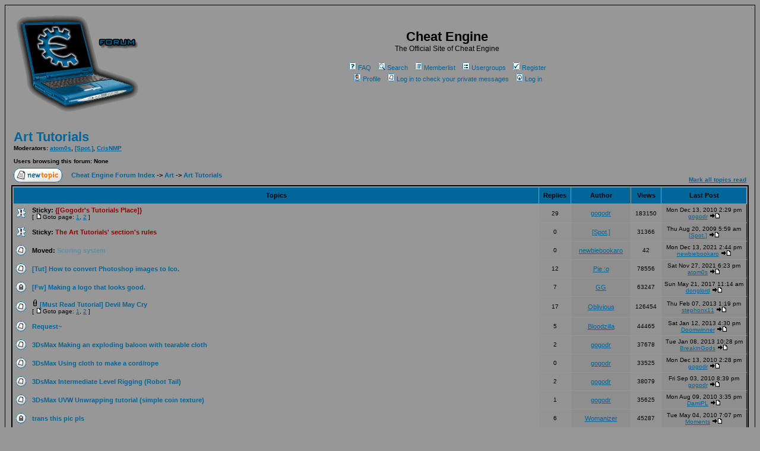

--- FILE ---
content_type: text/html
request_url: https://forum.cheatengine.org/viewforum.php?f=106&sid=ceebe43bb8ef82e19b38778a6d65f043
body_size: 9325
content:
<!DOCTYPE HTML PUBLIC "-//W3C//DTD HTML 4.01 Transitional//EN">
<html dir="ltr">
<head>
<meta http-equiv="Content-Type" content="text/html; charset=iso-8859-1">
<meta http-equiv="Content-Style-Type" content="text/css">

<link rel="top" href="./index.php?sid=d2e7f5654c70b2e882d3dcf2402840e6" title="Cheat Engine Forum Index" />
<link rel="search" href="./search.php?sid=d2e7f5654c70b2e882d3dcf2402840e6" title="Search" />
<link rel="help" href="./faq.php?sid=d2e7f5654c70b2e882d3dcf2402840e6" title="FAQ" />
<link rel="author" href="./memberlist.php?sid=d2e7f5654c70b2e882d3dcf2402840e6" title="Memberlist" />
<link rel="up" href="index.php?sid=d2e7f5654c70b2e882d3dcf2402840e6" title="Cheat Engine Forum Index" />

<title>Cheat Engine :: View Forum - Art Tutorials</title>
<!-- link rel="stylesheet" href="templates/subSilver/subSilver.css" type="text/css" -->
<style type="text/css">
<!--
/*

*/

/* General page style. The scroll bar colours only visible in IE5.5+ */
body {
	background-color: #979797;
	scrollbar-face-color: #939393;
	scrollbar-highlight-color: #979797;
	scrollbar-shadow-color: #939393;
	scrollbar-3dlight-color: #8e8e8e;
	scrollbar-arrow-color:  #006699;
	scrollbar-track-color: #979797;
	scrollbar-darkshadow-color: #000000;
}

/* General font families for common tags */
font,th,td,p { font-family: Verdana, Arial, Helvetica, sans-serif }
a:link,a:active,a:visited { color : #006699; }
a:hover		{ text-decoration: underline; color : #000000; }
hr	{ height: 0px; border: solid #8e8e8e 0px; border-top-width: 1px;}

/* This is the border line & background colour round the entire page */
.bodyline	{ background-color: #979797; border: 1px #000000 solid; }

/* This is the outline round the main forum tables */
.forumline	{ background-color: #979797; border: 2px #000000 solid; }

/* Main table cell colours and backgrounds */
td.row1	{ background-color: #979797; }
td.row2	{ background-color: #939393; }
td.row3	{ background-color: #8e8e8e; }

/*
  This is for the table cell above the Topics, Post & Last posts on the index.php page
  By default this is the fading out gradiated silver background.
  However, you could replace this with a bitmap specific for each forum
*/
td.rowpic {
		background-color: #979797;
		background-image: url(templates/subSilver/images/);
		background-repeat: repeat-y;
}

/* Header cells - the blue and silver gradient backgrounds */
th	{
	color: #000000; font-size: 11px; font-weight : bold;
	background-color: #006699; height: 25px;
	background-image: url(templates/subSilver/images/);
}

td.cat,td.catHead,td.catSides,td.catLeft,td.catRight,td.catBottom {
			background-image: url(templates/subSilver/images/);
			background-color:#8e8e8e; border: #000000; border-style: solid; height: 28px;
}

/*
  Setting additional nice inner borders for the main table cells.
  The names indicate which sides the border will be on.
*/
td.cat,td.catHead,td.catBottom {
	height: 29px;
	border-width: 0px 0px 0px 0px;
}
th.thHead,th.thSides,th.thTop,th.thLeft,th.thRight,th.thBottom,th.thCornerL,th.thCornerR {
	font-weight: bold; border: #979797; border-style: solid; height: 28px;
}
td.row3Right,td.spaceRow {
	background-color: #8e8e8e; border: #000000; border-style: solid;
}

th.thHead,td.catHead { font-size: 12px; border-width: 1px 1px 0px 1px; }
th.thSides,td.catSides,td.spaceRow	 { border-width: 0px 1px 0px 1px; }
th.thRight,td.catRight,td.row3Right	 { border-width: 0px 1px 0px 0px; }
th.thLeft,td.catLeft	  { border-width: 0px 0px 0px 1px; }
th.thBottom,td.catBottom  { border-width: 0px 1px 1px 1px; }
th.thTop	 { border-width: 1px 0px 0px 0px; }
th.thCornerL { border-width: 1px 0px 0px 1px; }
th.thCornerR { border-width: 1px 1px 0px 0px; }

/* The largest text used */
.maintitle	{
	font-weight: bold; font-size: 22px; font-family: "Trebuchet MS",Verdana, Arial, Helvetica, sans-serif;
	text-decoration: none; line-height : 120%; color : #000000;
}

/* General text */
.gen { font-size : 12px; }
.genmed { font-size : 11px; }
.gensmall { font-size : 10px; }
.gen,.genmed,.gensmall { color : #000000; }
a.gen,a.genmed,a.gensmall { color: #006699; text-decoration: none; }
a.gen:hover,a.genmed:hover,a.gensmall:hover	{ color: #000000; text-decoration: underline; }

/* The register, login, search etc links at the top of the page */
.mainmenu		{ font-size : 11px; color : #000000 }
a.mainmenu		{ text-decoration: none; color : #006699;  }
a.mainmenu:hover{ text-decoration: underline; color : #000000; }

/* Forum category titles */
.cattitle		{ font-weight: bold; font-size: 12px ; letter-spacing: 1px; color : #006699}
a.cattitle		{ text-decoration: none; color : #006699; }
a.cattitle:hover{ text-decoration: underline; }

/* Forum title: Text and link to the forums used in: index.php */
.forumlink		{ font-weight: bold; font-size: 12px; color : #006699; }
a.forumlink 	{ text-decoration: none; color : #006699; }
a.forumlink:hover{ text-decoration: underline; color : #000000; }

/* Used for the navigation text, (Page 1,2,3 etc) and the navigation bar when in a forum */
.nav			{ font-weight: bold; font-size: 11px; color : #000000;}
a.nav			{ text-decoration: none; color : #006699; }
a.nav:hover		{ text-decoration: underline; }

/* titles for the topics: could specify viewed link colour too */
.topictitle,h1,h2	{ font-weight: bold; font-size: 11px; color : #000000; }
a.topictitle:link   { text-decoration: none; color : #006699; }
a.topictitle:visited { text-decoration: none; color : #006699; }
a.topictitle:hover	{ text-decoration: underline; color : #000000; }

/* Name of poster in viewmsg.php and viewtopic.php and other places */
.name			{ font-size : 11px; color : #000000;}

/* Location, number of posts, post date etc */
.postdetails		{ font-size : 10px; color : #000000; }

/* The content of the posts (body of text) */
.postbody { font-size : 12px; line-height: 18px}
a.postlink:link	{ text-decoration: none; color : #006699 }
a.postlink:visited { text-decoration: none; color : #006699; }
a.postlink:hover { text-decoration: underline; color : #000000}

/* Quote & Code blocks X */
.code {
	font-family: Courier, 'Courier New', sans-serif; font-size: 13px; font-weight: bold; color: #5220ff; /*#006600;*/
	background-color: #8e8e8e; border: #8e8e8e; border-style: solid;
	border-left-width: 1px; border-top-width: 1px; border-right-width: 1px; border-bottom-width: 1px
}

.quote {
	font-family: Verdana, Arial, Helvetica, sans-serif; font-size: 11px; color: #444444; line-height: 125%;
	background-color: #8e8e8e; border: #8e8e8e; border-style: solid;
	border-left-width: 1px; border-top-width: 1px; border-right-width: 1px; border-bottom-width: 1px
}

/* Copyright and bottom info */
.copyright		{ font-size: 10px; font-family: Verdana, Arial, Helvetica, sans-serif; color: #444444; letter-spacing: -1px;}
a.copyright		{ color: #444444; text-decoration: none;}
a.copyright:hover { color: #000000; text-decoration: underline;}

/* Form elements */
input,textarea, select {
	color : #000000;
	font: normal 11px Verdana, Arial, Helvetica, sans-serif;
	border-color : #000000;
}

/* The text input fields background colour */
input.post, textarea.post, select {
	background-color : #979797;
}

input { text-indent : 2px; }

/* The buttons used for bbCode styling in message post */
input.button {
	background-color : #979797;
	color : #000000;
	font-size: 11px; font-family: Verdana, Arial, Helvetica, sans-serif;
}

/* The main submit button option */
input.mainoption {
	background-color : #8e8e8e;
	font-weight : bold;
}

/* None-bold submit button */
input.liteoption {
	background-color : #8e8e8e;
	font-weight : normal;
}

/* This is the line in the posting page which shows the rollover
  help line.
*/
.helpline { background-color: #939393; border-style: none; }

/* Import the fancy styles for IE only (NS4.x doesn't use the @import function) */
@import url("templates/subSilver/formIE.css");
-->
</style>



</head>
<body bgcolor="#979797" text="#000000" link="#006699" vlink="#006699">

<a name="top"></a>

<!-- google_ad_section_start(weight=ignore) -->
<table width="100%" cellspacing="0" cellpadding="10" border="0" align="center">
	<tr>
		<td class="bodyline"><table width="100%" cellspacing="0" cellpadding="0" border="0">
			<tr>
				<td><a href="index.php?sid=d2e7f5654c70b2e882d3dcf2402840e6"><img src="templates/subSilver/images/logo_phpBB.gif" border="0" alt="Cheat Engine Forum Index" vspace="1" /></a></td>
				<td align="center" width="100%" valign="middle">

				<span class="maintitle">Cheat Engine</span><br /><span class="gen">The Official Site of Cheat Engine<br />&nbsp; </span>


				<table cellspacing="0" cellpadding="2" border="0">
					<tr>
						<td align="center" valign="top" nowrap="nowrap"><span class="mainmenu">&nbsp;<a href="faq.php?sid=d2e7f5654c70b2e882d3dcf2402840e6" class="mainmenu"><img src="templates/subSilver/images/icon_mini_faq.gif" width="12" height="13" border="0" alt="FAQ" hspace="3" />FAQ</a>&nbsp; &nbsp;<a href="search.php?sid=d2e7f5654c70b2e882d3dcf2402840e6" class="mainmenu"><img src="templates/subSilver/images/icon_mini_search.gif" width="12" height="13" border="0" alt="Search" hspace="3" />Search</a>&nbsp; &nbsp;<a href="memberlist.php?sid=d2e7f5654c70b2e882d3dcf2402840e6" class="mainmenu"><img src="templates/subSilver/images/icon_mini_members.gif" width="12" height="13" border="0" alt="Memberlist" hspace="3" />Memberlist</a>&nbsp; &nbsp;<a href="groupcp.php?sid=d2e7f5654c70b2e882d3dcf2402840e6" class="mainmenu"><img src="templates/subSilver/images/icon_mini_groups.gif" width="12" height="13" border="0" alt="Usergroups" hspace="3" />Usergroups</a>&nbsp;
						&nbsp;<a href="profile.php?mode=register&amp;sid=d2e7f5654c70b2e882d3dcf2402840e6" class="mainmenu"><img src="templates/subSilver/images/icon_mini_register.gif" width="12" height="13" border="0" alt="Register" hspace="3" />Register</a>&nbsp;
						</span></td>

					</tr>
					<tr>
						<td height="25" align="center" valign="top" nowrap="nowrap"><span class="mainmenu">&nbsp;<a href="profile.php?mode=editprofile&amp;sid=d2e7f5654c70b2e882d3dcf2402840e6" class="mainmenu"><img src="templates/subSilver/images/icon_mini_profile.gif" width="12" height="13" border="0" alt="Profile" hspace="3" />Profile</a>&nbsp; &nbsp;<a href="privmsg.php?folder=inbox&amp;sid=d2e7f5654c70b2e882d3dcf2402840e6" class="mainmenu"><img src="templates/subSilver/images/icon_mini_message.gif" width="12" height="13" border="0" alt="Log in to check your private messages" hspace="3" />Log in to check your private messages</a>&nbsp; &nbsp;<a href="login.php?sid=d2e7f5654c70b2e882d3dcf2402840e6" class="mainmenu"><img src="templates/subSilver/images/icon_mini_login.gif" width="12" height="13" border="0" alt="Log in" hspace="3" />Log in</a>&nbsp;</span></td>
					</tr>
				</table>
<br><script type="text/javascript">
var gaJsHost = (("https:" == document.location.protocol) ? "https://ssl." : "http://www.");
document.write(unescape("%3Cscript src='" + gaJsHost + "google-analytics.com/ga.js' type='text/javascript'%3E%3C/script%3E"));
</script>
<script type="text/javascript">
try {
var pageTracker = _gat._getTracker("UA-6655534-1");
pageTracker._setDomainName("cheatengine.org");
pageTracker._trackPageview();
} catch(err) {}</script>

				</td>
			</tr>
		</table>
<!-- google_ad_section_end -->

		<br />


<form method="post" action="viewforum.php?f=106&amp;start=0&amp;sid=d2e7f5654c70b2e882d3dcf2402840e6">
  <table width="100%" cellspacing="2" cellpadding="2" border="0" align="center">
	<tr>
	  <td align="left" valign="bottom" colspan="2"><a class="maintitle" href="viewforum.php?f=106&amp;sid=d2e7f5654c70b2e882d3dcf2402840e6">Art Tutorials</a><br /><span class="gensmall"><b>Moderators: <a href="profile.php?mode=viewprofile&amp;u=8422&amp;sid=d2e7f5654c70b2e882d3dcf2402840e6">atom0s</a>, <a href="profile.php?mode=viewprofile&amp;u=50041&amp;sid=d2e7f5654c70b2e882d3dcf2402840e6">[Spot.]</a>, <a href="profile.php?mode=viewprofile&amp;u=59684&amp;sid=d2e7f5654c70b2e882d3dcf2402840e6">CrisNMP</a><br /><br />Users browsing this forum: None</b></span></td>
	  <td align="right" valign="bottom" nowrap="nowrap"><span class="gensmall"><b></b></span></td>
	</tr>
	<tr>
	  <td align="left" valign="middle" width="50"><a href="posting.php?mode=newtopic&amp;f=106&amp;sid=d2e7f5654c70b2e882d3dcf2402840e6"><img src="templates/subSilver/images/lang_english/post.gif" border="0" alt="Post new topic" /></a></td>

	  <td align="left" valign="middle" class="nav" width="100%"><span class="nav">&nbsp;&nbsp;&nbsp;<a href="index.php?sid=d2e7f5654c70b2e882d3dcf2402840e6" class="nav">Cheat Engine Forum Index</a>

	  	   -> <a class="nav" href="viewforum.php?f=78&amp;sid=d2e7f5654c70b2e882d3dcf2402840e6">Art</a>
 -> <a class="nav" href="viewforum.php?f=106&amp;sid=d2e7f5654c70b2e882d3dcf2402840e6">Art Tutorials</a></span></td>

	  <td align="right" valign="bottom" class="nav" nowrap="nowrap"><span class="gensmall"><a href="viewforum.php?f=106&amp;mark=topics&amp;sid=d2e7f5654c70b2e882d3dcf2402840e6">Mark all topics read</a></span></td>
	</tr>
  </table>





  <table border="0" cellpadding="4" cellspacing="1" width="100%" class="forumline">
	<tr>
	  <th colspan="2" align="center" height="25" class="thCornerL" nowrap="nowrap">&nbsp;Topics&nbsp;</th>
	  <th width="50" align="center" class="thTop" nowrap="nowrap">&nbsp;Replies&nbsp;</th>
	  <th width="100" align="center" class="thTop" nowrap="nowrap">&nbsp;Author&nbsp;</th>
	  <th width="50" align="center" class="thTop" nowrap="nowrap">&nbsp;Views&nbsp;</th>
	  <th align="center" class="thCornerR" nowrap="nowrap">&nbsp;Last Post&nbsp;</th>
	</tr>
	<!-- google_ad_section_start -->
	<tr>
	  <td class="row1" align="center" valign="middle" width="20"><a href="viewtopic.php?t=421203&amp;sid=d2e7f5654c70b2e882d3dcf2402840e6"><img src="templates/subSilver/images/folder_sticky.gif" width="19" height="18" alt="No new posts" title="No new posts" border="0" /></a></td>
	  <td class="row1" width="100%"><span class="topictitle"><b>Sticky:</b> <a href="viewtopic.php?t=421203&amp;sid=d2e7f5654c70b2e882d3dcf2402840e6" class="topictitle"><font color = '#8f0000'>{[Gogodr's Tutorials Place]}</font></a></span><span class="gensmall"><br />
		 [ <img src="templates/subSilver/images/icon_minipost.gif" alt="Goto page" title="Goto page" />Goto page: <a href="viewtopic.php?t=421203&amp;start=0&amp;sid=d2e7f5654c70b2e882d3dcf2402840e6">1</a>, <a href="viewtopic.php?t=421203&amp;start=15&amp;sid=d2e7f5654c70b2e882d3dcf2402840e6">2</a> ] </span></td>
	  <td class="row2" align="center" valign="middle"><span class="postdetails">29</span></td>
	  <td class="row3" align="center" valign="middle"><span class="name"><a href="profile.php?mode=viewprofile&amp;u=40320&amp;sid=d2e7f5654c70b2e882d3dcf2402840e6">gogodr</a></span></td>
	  <td class="row2" align="center" valign="middle"><span class="postdetails">183150</span></td>
	  <td class="row3Right" align="center" valign="middle" nowrap="nowrap"><span class="postdetails">Mon Dec 13, 2010 2:29 pm<br /><a href="profile.php?mode=viewprofile&amp;u=40320&amp;sid=d2e7f5654c70b2e882d3dcf2402840e6">gogodr</a> <a href="viewtopic.php?p=5157729&amp;sid=d2e7f5654c70b2e882d3dcf2402840e6#5157729"><img src="templates/subSilver/images/icon_latest_reply.gif" alt="View latest post" title="View latest post" border="0" /></a></span></td>
	</tr>
	<tr>
	  <td class="row1" align="center" valign="middle" width="20"><a href="viewtopic.php?t=448413&amp;sid=d2e7f5654c70b2e882d3dcf2402840e6"><img src="templates/subSilver/images/folder_sticky.gif" width="19" height="18" alt="This topic is locked: you cannot edit posts or make replies." title="This topic is locked: you cannot edit posts or make replies." border="0" /></a></td>
	  <td class="row1" width="100%"><span class="topictitle"><b>Sticky:</b> <a href="viewtopic.php?t=448413&amp;sid=d2e7f5654c70b2e882d3dcf2402840e6" class="topictitle"><font color = '#8f0000'>The Art Tutorials' section's rules</font></a></span><span class="gensmall"><br />
		</span></td>
	  <td class="row2" align="center" valign="middle"><span class="postdetails">0</span></td>
	  <td class="row3" align="center" valign="middle"><span class="name"><a href="profile.php?mode=viewprofile&amp;u=50041&amp;sid=d2e7f5654c70b2e882d3dcf2402840e6">[Spot.]</a></span></td>
	  <td class="row2" align="center" valign="middle"><span class="postdetails">31366</span></td>
	  <td class="row3Right" align="center" valign="middle" nowrap="nowrap"><span class="postdetails">Thu Aug 20, 2009 5:59 am<br /><a href="profile.php?mode=viewprofile&amp;u=50041&amp;sid=d2e7f5654c70b2e882d3dcf2402840e6">[Spot.]</a> <a href="viewtopic.php?p=4417770&amp;sid=d2e7f5654c70b2e882d3dcf2402840e6#4417770"><img src="templates/subSilver/images/icon_latest_reply.gif" alt="View latest post" title="View latest post" border="0" /></a></span></td>
	</tr>
	<tr>
	  <td class="row1" align="center" valign="middle" width="20"><a href="viewtopic.php?t=618745&amp;sid=d2e7f5654c70b2e882d3dcf2402840e6"><img src="templates/subSilver/images/folder.gif" width="19" height="18" alt="The selected topics have been moved." title="The selected topics have been moved." border="0" /></a></td>
	  <td class="row1" width="100%"><span class="topictitle"><b>Moved:</b> <a href="viewtopic.php?t=618745&amp;sid=d2e7f5654c70b2e882d3dcf2402840e6" class="topictitle"><font color = '#5c8fa8'>Scoring system</font></a></span><span class="gensmall"><br />
		</span></td>
	  <td class="row2" align="center" valign="middle"><span class="postdetails">0</span></td>
	  <td class="row3" align="center" valign="middle"><span class="name"><a href="profile.php?mode=viewprofile&amp;u=563544&amp;sid=d2e7f5654c70b2e882d3dcf2402840e6">newbiebookaro</a></span></td>
	  <td class="row2" align="center" valign="middle"><span class="postdetails">42</span></td>
	  <td class="row3Right" align="center" valign="middle" nowrap="nowrap"><span class="postdetails">Mon Dec 13, 2021 2:44 pm<br /><a href="profile.php?mode=viewprofile&amp;u=563544&amp;sid=d2e7f5654c70b2e882d3dcf2402840e6">newbiebookaro</a> <a href="viewtopic.php?p=5775577&amp;sid=d2e7f5654c70b2e882d3dcf2402840e6#5775577"><img src="templates/subSilver/images/icon_latest_reply.gif" alt="View latest post" title="View latest post" border="0" /></a></span></td>
	</tr>
	<tr>
	  <td class="row1" align="center" valign="middle" width="20"><a href="viewtopic.php?t=458191&amp;sid=d2e7f5654c70b2e882d3dcf2402840e6"><img src="templates/subSilver/images/folder.gif" width="19" height="18" alt="No new posts" title="No new posts" border="0" /></a></td>
	  <td class="row1" width="100%"><span class="topictitle"><a href="viewtopic.php?t=458191&amp;sid=d2e7f5654c70b2e882d3dcf2402840e6" class="topictitle">[Tut] How to convert Photoshop images to Ico.</a></span><span class="gensmall"><br />
		</span></td>
	  <td class="row2" align="center" valign="middle"><span class="postdetails">12</span></td>
	  <td class="row3" align="center" valign="middle"><span class="name"><a href="profile.php?mode=viewprofile&amp;u=192572&amp;sid=d2e7f5654c70b2e882d3dcf2402840e6">Pie :o</a></span></td>
	  <td class="row2" align="center" valign="middle"><span class="postdetails">78556</span></td>
	  <td class="row3Right" align="center" valign="middle" nowrap="nowrap"><span class="postdetails">Sat Nov 27, 2021 6:23 pm<br /><a href="profile.php?mode=viewprofile&amp;u=8422&amp;sid=d2e7f5654c70b2e882d3dcf2402840e6">atom0s</a> <a href="viewtopic.php?p=5775283&amp;sid=d2e7f5654c70b2e882d3dcf2402840e6#5775283"><img src="templates/subSilver/images/icon_latest_reply.gif" alt="View latest post" title="View latest post" border="0" /></a></span></td>
	</tr>
	<tr>
	  <td class="row1" align="center" valign="middle" width="20"><a href="viewtopic.php?t=448408&amp;sid=d2e7f5654c70b2e882d3dcf2402840e6"><img src="templates/subSilver/images/folder_lock.gif" width="19" height="18" alt="This topic is locked: you cannot edit posts or make replies." title="This topic is locked: you cannot edit posts or make replies." border="0" /></a></td>
	  <td class="row1" width="100%"><span class="topictitle"><a href="viewtopic.php?t=448408&amp;sid=d2e7f5654c70b2e882d3dcf2402840e6" class="topictitle">[Fw] Making a logo that looks good.</a></span><span class="gensmall"><br />
		</span></td>
	  <td class="row2" align="center" valign="middle"><span class="postdetails">7</span></td>
	  <td class="row3" align="center" valign="middle"><span class="name"><a href="profile.php?mode=viewprofile&amp;u=109427&amp;sid=d2e7f5654c70b2e882d3dcf2402840e6">GG</a></span></td>
	  <td class="row2" align="center" valign="middle"><span class="postdetails">63247</span></td>
	  <td class="row3Right" align="center" valign="middle" nowrap="nowrap"><span class="postdetails">Sun May 21, 2017 11:14 am<br /><a href="profile.php?mode=viewprofile&amp;u=483364&amp;sid=d2e7f5654c70b2e882d3dcf2402840e6">donglord</a> <a href="viewtopic.php?p=5725921&amp;sid=d2e7f5654c70b2e882d3dcf2402840e6#5725921"><img src="templates/subSilver/images/icon_latest_reply.gif" alt="View latest post" title="View latest post" border="0" /></a></span></td>
	</tr>
	<tr>
	  <td class="row1" align="center" valign="middle" width="20"><a href="viewtopic.php?t=417766&amp;sid=d2e7f5654c70b2e882d3dcf2402840e6"><img src="templates/subSilver/images/folder.gif" width="19" height="18" alt="No new posts" title="No new posts" border="0" /></a></td>
	  <td class="row1" width="100%"><span class="topictitle"><img src="images/icon_clip.gif" alt="" border="0" /> <a href="viewtopic.php?t=417766&amp;sid=d2e7f5654c70b2e882d3dcf2402840e6" class="topictitle">[Must Read Tutorial] Devil May Cry</a></span><span class="gensmall"><br />
		 [ <img src="templates/subSilver/images/icon_minipost.gif" alt="Goto page" title="Goto page" />Goto page: <a href="viewtopic.php?t=417766&amp;start=0&amp;sid=d2e7f5654c70b2e882d3dcf2402840e6">1</a>, <a href="viewtopic.php?t=417766&amp;start=15&amp;sid=d2e7f5654c70b2e882d3dcf2402840e6">2</a> ] </span></td>
	  <td class="row2" align="center" valign="middle"><span class="postdetails">17</span></td>
	  <td class="row3" align="center" valign="middle"><span class="name"><a href="profile.php?mode=viewprofile&amp;u=119988&amp;sid=d2e7f5654c70b2e882d3dcf2402840e6">Oblivious</a></span></td>
	  <td class="row2" align="center" valign="middle"><span class="postdetails">126454</span></td>
	  <td class="row3Right" align="center" valign="middle" nowrap="nowrap"><span class="postdetails">Thu Feb 07, 2013 1:19 pm<br /><a href="profile.php?mode=viewprofile&amp;u=343059&amp;sid=d2e7f5654c70b2e882d3dcf2402840e6">stephonx11</a> <a href="viewtopic.php?p=5452574&amp;sid=d2e7f5654c70b2e882d3dcf2402840e6#5452574"><img src="templates/subSilver/images/icon_latest_reply.gif" alt="View latest post" title="View latest post" border="0" /></a></span></td>
	</tr>
	<tr>
	  <td class="row1" align="center" valign="middle" width="20"><a href="viewtopic.php?t=524520&amp;sid=d2e7f5654c70b2e882d3dcf2402840e6"><img src="templates/subSilver/images/folder.gif" width="19" height="18" alt="No new posts" title="No new posts" border="0" /></a></td>
	  <td class="row1" width="100%"><span class="topictitle"><a href="viewtopic.php?t=524520&amp;sid=d2e7f5654c70b2e882d3dcf2402840e6" class="topictitle">Request~</a></span><span class="gensmall"><br />
		</span></td>
	  <td class="row2" align="center" valign="middle"><span class="postdetails">5</span></td>
	  <td class="row3" align="center" valign="middle"><span class="name"><a href="profile.php?mode=viewprofile&amp;u=198315&amp;sid=d2e7f5654c70b2e882d3dcf2402840e6">Bloodzilla</a></span></td>
	  <td class="row2" align="center" valign="middle"><span class="postdetails">44465</span></td>
	  <td class="row3Right" align="center" valign="middle" nowrap="nowrap"><span class="postdetails">Sat Jan 12, 2013 4:30 pm<br /><a href="profile.php?mode=viewprofile&amp;u=253359&amp;sid=d2e7f5654c70b2e882d3dcf2402840e6">Doomwinner</a> <a href="viewtopic.php?p=5444250&amp;sid=d2e7f5654c70b2e882d3dcf2402840e6#5444250"><img src="templates/subSilver/images/icon_latest_reply.gif" alt="View latest post" title="View latest post" border="0" /></a></span></td>
	</tr>
	<tr>
	  <td class="row1" align="center" valign="middle" width="20"><a href="viewtopic.php?t=537278&amp;sid=d2e7f5654c70b2e882d3dcf2402840e6"><img src="templates/subSilver/images/folder.gif" width="19" height="18" alt="No new posts" title="No new posts" border="0" /></a></td>
	  <td class="row1" width="100%"><span class="topictitle"><a href="viewtopic.php?t=537278&amp;sid=d2e7f5654c70b2e882d3dcf2402840e6" class="topictitle">3DsMax Making an exploding baloon with tearable cloth</a></span><span class="gensmall"><br />
		</span></td>
	  <td class="row2" align="center" valign="middle"><span class="postdetails">2</span></td>
	  <td class="row3" align="center" valign="middle"><span class="name"><a href="profile.php?mode=viewprofile&amp;u=40320&amp;sid=d2e7f5654c70b2e882d3dcf2402840e6">gogodr</a></span></td>
	  <td class="row2" align="center" valign="middle"><span class="postdetails">37678</span></td>
	  <td class="row3Right" align="center" valign="middle" nowrap="nowrap"><span class="postdetails">Tue Jan 08, 2013 10:28 pm<br /><a href="profile.php?mode=viewprofile&amp;u=275526&amp;sid=d2e7f5654c70b2e882d3dcf2402840e6">BreakinGods</a> <a href="viewtopic.php?p=5442774&amp;sid=d2e7f5654c70b2e882d3dcf2402840e6#5442774"><img src="templates/subSilver/images/icon_latest_reply.gif" alt="View latest post" title="View latest post" border="0" /></a></span></td>
	</tr>
	<tr>
	  <td class="row1" align="center" valign="middle" width="20"><a href="viewtopic.php?t=527582&amp;sid=d2e7f5654c70b2e882d3dcf2402840e6"><img src="templates/subSilver/images/folder.gif" width="19" height="18" alt="No new posts" title="No new posts" border="0" /></a></td>
	  <td class="row1" width="100%"><span class="topictitle"><a href="viewtopic.php?t=527582&amp;sid=d2e7f5654c70b2e882d3dcf2402840e6" class="topictitle">3DsMax Using cloth to make a cord/rope</a></span><span class="gensmall"><br />
		</span></td>
	  <td class="row2" align="center" valign="middle"><span class="postdetails">0</span></td>
	  <td class="row3" align="center" valign="middle"><span class="name"><a href="profile.php?mode=viewprofile&amp;u=40320&amp;sid=d2e7f5654c70b2e882d3dcf2402840e6">gogodr</a></span></td>
	  <td class="row2" align="center" valign="middle"><span class="postdetails">33525</span></td>
	  <td class="row3Right" align="center" valign="middle" nowrap="nowrap"><span class="postdetails">Mon Dec 13, 2010 2:28 pm<br /><a href="profile.php?mode=viewprofile&amp;u=40320&amp;sid=d2e7f5654c70b2e882d3dcf2402840e6">gogodr</a> <a href="viewtopic.php?p=5157728&amp;sid=d2e7f5654c70b2e882d3dcf2402840e6#5157728"><img src="templates/subSilver/images/icon_latest_reply.gif" alt="View latest post" title="View latest post" border="0" /></a></span></td>
	</tr>
	<tr>
	  <td class="row1" align="center" valign="middle" width="20"><a href="viewtopic.php?t=512135&amp;sid=d2e7f5654c70b2e882d3dcf2402840e6"><img src="templates/subSilver/images/folder.gif" width="19" height="18" alt="No new posts" title="No new posts" border="0" /></a></td>
	  <td class="row1" width="100%"><span class="topictitle"><a href="viewtopic.php?t=512135&amp;sid=d2e7f5654c70b2e882d3dcf2402840e6" class="topictitle">3DsMax Intermediate Level Rigging (Robot Tail)</a></span><span class="gensmall"><br />
		</span></td>
	  <td class="row2" align="center" valign="middle"><span class="postdetails">2</span></td>
	  <td class="row3" align="center" valign="middle"><span class="name"><a href="profile.php?mode=viewprofile&amp;u=40320&amp;sid=d2e7f5654c70b2e882d3dcf2402840e6">gogodr</a></span></td>
	  <td class="row2" align="center" valign="middle"><span class="postdetails">38079</span></td>
	  <td class="row3Right" align="center" valign="middle" nowrap="nowrap"><span class="postdetails">Fri Sep 03, 2010 8:39 pm<br /><a href="profile.php?mode=viewprofile&amp;u=40320&amp;sid=d2e7f5654c70b2e882d3dcf2402840e6">gogodr</a> <a href="viewtopic.php?p=5074143&amp;sid=d2e7f5654c70b2e882d3dcf2402840e6#5074143"><img src="templates/subSilver/images/icon_latest_reply.gif" alt="View latest post" title="View latest post" border="0" /></a></span></td>
	</tr>
	<tr>
	  <td class="row1" align="center" valign="middle" width="20"><a href="viewtopic.php?t=515612&amp;sid=d2e7f5654c70b2e882d3dcf2402840e6"><img src="templates/subSilver/images/folder.gif" width="19" height="18" alt="No new posts" title="No new posts" border="0" /></a></td>
	  <td class="row1" width="100%"><span class="topictitle"><a href="viewtopic.php?t=515612&amp;sid=d2e7f5654c70b2e882d3dcf2402840e6" class="topictitle">3DsMax UVW Unwrapping tutorial (simple coin texture)</a></span><span class="gensmall"><br />
		</span></td>
	  <td class="row2" align="center" valign="middle"><span class="postdetails">1</span></td>
	  <td class="row3" align="center" valign="middle"><span class="name"><a href="profile.php?mode=viewprofile&amp;u=40320&amp;sid=d2e7f5654c70b2e882d3dcf2402840e6">gogodr</a></span></td>
	  <td class="row2" align="center" valign="middle"><span class="postdetails">35625</span></td>
	  <td class="row3Right" align="center" valign="middle" nowrap="nowrap"><span class="postdetails">Mon Aug 09, 2010 3:35 pm<br /><a href="profile.php?mode=viewprofile&amp;u=15126&amp;sid=d2e7f5654c70b2e882d3dcf2402840e6">DamiPL</a> <a href="viewtopic.php?p=5046649&amp;sid=d2e7f5654c70b2e882d3dcf2402840e6#5046649"><img src="templates/subSilver/images/icon_latest_reply.gif" alt="View latest post" title="View latest post" border="0" /></a></span></td>
	</tr>
	<tr>
	  <td class="row1" align="center" valign="middle" width="20"><a href="viewtopic.php?t=503161&amp;sid=d2e7f5654c70b2e882d3dcf2402840e6"><img src="templates/subSilver/images/folder_lock.gif" width="19" height="18" alt="This topic is locked: you cannot edit posts or make replies." title="This topic is locked: you cannot edit posts or make replies." border="0" /></a></td>
	  <td class="row1" width="100%"><span class="topictitle"><a href="viewtopic.php?t=503161&amp;sid=d2e7f5654c70b2e882d3dcf2402840e6" class="topictitle">trans this pic pls</a></span><span class="gensmall"><br />
		</span></td>
	  <td class="row2" align="center" valign="middle"><span class="postdetails">6</span></td>
	  <td class="row3" align="center" valign="middle"><span class="name"><a href="profile.php?mode=viewprofile&amp;u=233292&amp;sid=d2e7f5654c70b2e882d3dcf2402840e6">Womanizer</a></span></td>
	  <td class="row2" align="center" valign="middle"><span class="postdetails">45287</span></td>
	  <td class="row3Right" align="center" valign="middle" nowrap="nowrap"><span class="postdetails">Tue May 04, 2010 7:07 pm<br /><a href="profile.php?mode=viewprofile&amp;u=121687&amp;sid=d2e7f5654c70b2e882d3dcf2402840e6">Moments</a> <a href="viewtopic.php?p=4932378&amp;sid=d2e7f5654c70b2e882d3dcf2402840e6#4932378"><img src="templates/subSilver/images/icon_latest_reply.gif" alt="View latest post" title="View latest post" border="0" /></a></span></td>
	</tr>
	<tr>
	  <td class="row1" align="center" valign="middle" width="20"><a href="viewtopic.php?t=480303&amp;sid=d2e7f5654c70b2e882d3dcf2402840e6"><img src="templates/subSilver/images/folder.gif" width="19" height="18" alt="No new posts" title="No new posts" border="0" /></a></td>
	  <td class="row1" width="100%"><span class="topictitle"><a href="viewtopic.php?t=480303&amp;sid=d2e7f5654c70b2e882d3dcf2402840e6" class="topictitle">3DsMax Making custom atributes for your rigs</a></span><span class="gensmall"><br />
		</span></td>
	  <td class="row2" align="center" valign="middle"><span class="postdetails">1</span></td>
	  <td class="row3" align="center" valign="middle"><span class="name"><a href="profile.php?mode=viewprofile&amp;u=40320&amp;sid=d2e7f5654c70b2e882d3dcf2402840e6">gogodr</a></span></td>
	  <td class="row2" align="center" valign="middle"><span class="postdetails">34100</span></td>
	  <td class="row3Right" align="center" valign="middle" nowrap="nowrap"><span class="postdetails">Mon Mar 15, 2010 4:31 pm<br /><a href="profile.php?mode=viewprofile&amp;u=15126&amp;sid=d2e7f5654c70b2e882d3dcf2402840e6">DamiPL</a> <a href="viewtopic.php?p=4858326&amp;sid=d2e7f5654c70b2e882d3dcf2402840e6#4858326"><img src="templates/subSilver/images/icon_latest_reply.gif" alt="View latest post" title="View latest post" border="0" /></a></span></td>
	</tr>
	<tr>
	  <td class="row1" align="center" valign="middle" width="20"><a href="viewtopic.php?t=495288&amp;sid=d2e7f5654c70b2e882d3dcf2402840e6"><img src="templates/subSilver/images/folder.gif" width="19" height="18" alt="No new posts" title="No new posts" border="0" /></a></td>
	  <td class="row1" width="100%"><span class="topictitle"><a href="viewtopic.php?t=495288&amp;sid=d2e7f5654c70b2e882d3dcf2402840e6" class="topictitle">3DsMax Simple Linking Tutorial (requested by DamiPL)</a></span><span class="gensmall"><br />
		</span></td>
	  <td class="row2" align="center" valign="middle"><span class="postdetails">1</span></td>
	  <td class="row3" align="center" valign="middle"><span class="name"><a href="profile.php?mode=viewprofile&amp;u=40320&amp;sid=d2e7f5654c70b2e882d3dcf2402840e6">gogodr</a></span></td>
	  <td class="row2" align="center" valign="middle"><span class="postdetails">34615</span></td>
	  <td class="row3Right" align="center" valign="middle" nowrap="nowrap"><span class="postdetails">Mon Mar 15, 2010 4:04 pm<br /><a href="profile.php?mode=viewprofile&amp;u=15126&amp;sid=d2e7f5654c70b2e882d3dcf2402840e6">DamiPL</a> <a href="viewtopic.php?p=4858283&amp;sid=d2e7f5654c70b2e882d3dcf2402840e6#4858283"><img src="templates/subSilver/images/icon_latest_reply.gif" alt="View latest post" title="View latest post" border="0" /></a></span></td>
	</tr>
	<tr>
	  <td class="row1" align="center" valign="middle" width="20"><a href="viewtopic.php?t=417635&amp;sid=d2e7f5654c70b2e882d3dcf2402840e6"><img src="templates/subSilver/images/folder.gif" width="19" height="18" alt="No new posts" title="No new posts" border="0" /></a></td>
	  <td class="row1" width="100%"><span class="topictitle"><a href="viewtopic.php?t=417635&amp;sid=d2e7f5654c70b2e882d3dcf2402840e6" class="topictitle">[Tut] Scanlines on Images</a></span><span class="gensmall"><br />
		 [ <img src="templates/subSilver/images/icon_minipost.gif" alt="Goto page" title="Goto page" />Goto page: <a href="viewtopic.php?t=417635&amp;start=0&amp;sid=d2e7f5654c70b2e882d3dcf2402840e6">1</a>, <a href="viewtopic.php?t=417635&amp;start=15&amp;sid=d2e7f5654c70b2e882d3dcf2402840e6">2</a> ] </span></td>
	  <td class="row2" align="center" valign="middle"><span class="postdetails">19</span></td>
	  <td class="row3" align="center" valign="middle"><span class="name"><a href="profile.php?mode=viewprofile&amp;u=87573&amp;sid=d2e7f5654c70b2e882d3dcf2402840e6">sponge cake recipe</a></span></td>
	  <td class="row2" align="center" valign="middle"><span class="postdetails">126399</span></td>
	  <td class="row3Right" align="center" valign="middle" nowrap="nowrap"><span class="postdetails">Wed Feb 10, 2010 5:23 am<br /><a href="profile.php?mode=viewprofile&amp;u=87573&amp;sid=d2e7f5654c70b2e882d3dcf2402840e6">sponge cake recipe</a> <a href="viewtopic.php?p=4813334&amp;sid=d2e7f5654c70b2e882d3dcf2402840e6#4813334"><img src="templates/subSilver/images/icon_latest_reply.gif" alt="View latest post" title="View latest post" border="0" /></a></span></td>
	</tr>
	<tr>
	  <td class="row1" align="center" valign="middle" width="20"><a href="viewtopic.php?t=464832&amp;sid=d2e7f5654c70b2e882d3dcf2402840e6"><img src="templates/subSilver/images/folder.gif" width="19" height="18" alt="No new posts" title="No new posts" border="0" /></a></td>
	  <td class="row1" width="100%"><span class="topictitle"><a href="viewtopic.php?t=464832&amp;sid=d2e7f5654c70b2e882d3dcf2402840e6" class="topictitle">Tut: Spidey</a></span><span class="gensmall"><br />
		</span></td>
	  <td class="row2" align="center" valign="middle"><span class="postdetails">3</span></td>
	  <td class="row3" align="center" valign="middle"><span class="name"><a href="profile.php?mode=viewprofile&amp;u=188964&amp;sid=d2e7f5654c70b2e882d3dcf2402840e6">Kronos</a></span></td>
	  <td class="row2" align="center" valign="middle"><span class="postdetails">40254</span></td>
	  <td class="row3Right" align="center" valign="middle" nowrap="nowrap"><span class="postdetails">Wed Feb 10, 2010 4:56 am<br /><a href="profile.php?mode=viewprofile&amp;u=1526&amp;sid=d2e7f5654c70b2e882d3dcf2402840e6">Voa</a> <a href="viewtopic.php?p=4813323&amp;sid=d2e7f5654c70b2e882d3dcf2402840e6#4813323"><img src="templates/subSilver/images/icon_latest_reply.gif" alt="View latest post" title="View latest post" border="0" /></a></span></td>
	</tr>
	<tr>
	  <td class="row1" align="center" valign="middle" width="20"><a href="viewtopic.php?t=437736&amp;sid=d2e7f5654c70b2e882d3dcf2402840e6"><img src="templates/subSilver/images/folder.gif" width="19" height="18" alt="No new posts" title="No new posts" border="0" /></a></td>
	  <td class="row1" width="100%"><span class="topictitle"><a href="viewtopic.php?t=437736&amp;sid=d2e7f5654c70b2e882d3dcf2402840e6" class="topictitle">[TUT]Gears of War My very first TuT</a></span><span class="gensmall"><br />
		 [ <img src="templates/subSilver/images/icon_minipost.gif" alt="Goto page" title="Goto page" />Goto page: <a href="viewtopic.php?t=437736&amp;start=0&amp;sid=d2e7f5654c70b2e882d3dcf2402840e6">1</a>, <a href="viewtopic.php?t=437736&amp;start=15&amp;sid=d2e7f5654c70b2e882d3dcf2402840e6">2</a> ] </span></td>
	  <td class="row2" align="center" valign="middle"><span class="postdetails">17</span></td>
	  <td class="row3" align="center" valign="middle"><span class="name"><a href="profile.php?mode=viewprofile&amp;u=130284&amp;sid=d2e7f5654c70b2e882d3dcf2402840e6">Chidori</a></span></td>
	  <td class="row2" align="center" valign="middle"><span class="postdetails">119207</span></td>
	  <td class="row3Right" align="center" valign="middle" nowrap="nowrap"><span class="postdetails">Sun Jan 03, 2010 2:42 pm<br /><a href="profile.php?mode=viewprofile&amp;u=247489&amp;sid=d2e7f5654c70b2e882d3dcf2402840e6">Dudenator</a> <a href="viewtopic.php?p=4748165&amp;sid=d2e7f5654c70b2e882d3dcf2402840e6#4748165"><img src="templates/subSilver/images/icon_latest_reply.gif" alt="View latest post" title="View latest post" border="0" /></a></span></td>
	</tr>
	<tr>
	  <td class="row1" align="center" valign="middle" width="20"><a href="viewtopic.php?t=480300&amp;sid=d2e7f5654c70b2e882d3dcf2402840e6"><img src="templates/subSilver/images/folder.gif" width="19" height="18" alt="No new posts" title="No new posts" border="0" /></a></td>
	  <td class="row1" width="100%"><span class="topictitle"><a href="viewtopic.php?t=480300&amp;sid=d2e7f5654c70b2e882d3dcf2402840e6" class="topictitle">3DsMax making armors with cloth modifier</a></span><span class="gensmall"><br />
		</span></td>
	  <td class="row2" align="center" valign="middle"><span class="postdetails">3</span></td>
	  <td class="row3" align="center" valign="middle"><span class="name"><a href="profile.php?mode=viewprofile&amp;u=40320&amp;sid=d2e7f5654c70b2e882d3dcf2402840e6">gogodr</a></span></td>
	  <td class="row2" align="center" valign="middle"><span class="postdetails">39798</span></td>
	  <td class="row3Right" align="center" valign="middle" nowrap="nowrap"><span class="postdetails">Sat Dec 26, 2009 1:51 pm<br /><a href="profile.php?mode=viewprofile&amp;u=261578&amp;sid=d2e7f5654c70b2e882d3dcf2402840e6">Fr3sh</a> <a href="viewtopic.php?p=4733379&amp;sid=d2e7f5654c70b2e882d3dcf2402840e6#4733379"><img src="templates/subSilver/images/icon_latest_reply.gif" alt="View latest post" title="View latest post" border="0" /></a></span></td>
	</tr>
	<tr>
	  <td class="row1" align="center" valign="middle" width="20"><a href="viewtopic.php?t=480306&amp;sid=d2e7f5654c70b2e882d3dcf2402840e6"><img src="templates/subSilver/images/folder.gif" width="19" height="18" alt="No new posts" title="No new posts" border="0" /></a></td>
	  <td class="row1" width="100%"><span class="topictitle"><a href="viewtopic.php?t=480306&amp;sid=d2e7f5654c70b2e882d3dcf2402840e6" class="topictitle">3dsMax Cover an object with particles</a></span><span class="gensmall"><br />
		</span></td>
	  <td class="row2" align="center" valign="middle"><span class="postdetails">0</span></td>
	  <td class="row3" align="center" valign="middle"><span class="name"><a href="profile.php?mode=viewprofile&amp;u=40320&amp;sid=d2e7f5654c70b2e882d3dcf2402840e6">gogodr</a></span></td>
	  <td class="row2" align="center" valign="middle"><span class="postdetails">31965</span></td>
	  <td class="row3Right" align="center" valign="middle" nowrap="nowrap"><span class="postdetails">Tue Dec 22, 2009 1:27 am<br /><a href="profile.php?mode=viewprofile&amp;u=40320&amp;sid=d2e7f5654c70b2e882d3dcf2402840e6">gogodr</a> <a href="viewtopic.php?p=4722192&amp;sid=d2e7f5654c70b2e882d3dcf2402840e6#4722192"><img src="templates/subSilver/images/icon_latest_reply.gif" alt="View latest post" title="View latest post" border="0" /></a></span></td>
	</tr>
	<tr>
	  <td class="row1" align="center" valign="middle" width="20"><a href="viewtopic.php?t=480305&amp;sid=d2e7f5654c70b2e882d3dcf2402840e6"><img src="templates/subSilver/images/folder.gif" width="19" height="18" alt="No new posts" title="No new posts" border="0" /></a></td>
	  <td class="row1" width="100%"><span class="topictitle"><a href="viewtopic.php?t=480305&amp;sid=d2e7f5654c70b2e882d3dcf2402840e6" class="topictitle">3DsMax Understanding UVW maps</a></span><span class="gensmall"><br />
		</span></td>
	  <td class="row2" align="center" valign="middle"><span class="postdetails">0</span></td>
	  <td class="row3" align="center" valign="middle"><span class="name"><a href="profile.php?mode=viewprofile&amp;u=40320&amp;sid=d2e7f5654c70b2e882d3dcf2402840e6">gogodr</a></span></td>
	  <td class="row2" align="center" valign="middle"><span class="postdetails">31545</span></td>
	  <td class="row3Right" align="center" valign="middle" nowrap="nowrap"><span class="postdetails">Tue Dec 22, 2009 1:22 am<br /><a href="profile.php?mode=viewprofile&amp;u=40320&amp;sid=d2e7f5654c70b2e882d3dcf2402840e6">gogodr</a> <a href="viewtopic.php?p=4722189&amp;sid=d2e7f5654c70b2e882d3dcf2402840e6#4722189"><img src="templates/subSilver/images/icon_latest_reply.gif" alt="View latest post" title="View latest post" border="0" /></a></span></td>
	</tr>
	<tr>
	  <td class="row1" align="center" valign="middle" width="20"><a href="viewtopic.php?t=480304&amp;sid=d2e7f5654c70b2e882d3dcf2402840e6"><img src="templates/subSilver/images/folder.gif" width="19" height="18" alt="No new posts" title="No new posts" border="0" /></a></td>
	  <td class="row1" width="100%"><span class="topictitle"><a href="viewtopic.php?t=480304&amp;sid=d2e7f5654c70b2e882d3dcf2402840e6" class="topictitle">Cinema 4D Parent and child objects relationship</a></span><span class="gensmall"><br />
		</span></td>
	  <td class="row2" align="center" valign="middle"><span class="postdetails">0</span></td>
	  <td class="row3" align="center" valign="middle"><span class="name"><a href="profile.php?mode=viewprofile&amp;u=40320&amp;sid=d2e7f5654c70b2e882d3dcf2402840e6">gogodr</a></span></td>
	  <td class="row2" align="center" valign="middle"><span class="postdetails">32612</span></td>
	  <td class="row3Right" align="center" valign="middle" nowrap="nowrap"><span class="postdetails">Tue Dec 22, 2009 1:19 am<br /><a href="profile.php?mode=viewprofile&amp;u=40320&amp;sid=d2e7f5654c70b2e882d3dcf2402840e6">gogodr</a> <a href="viewtopic.php?p=4722187&amp;sid=d2e7f5654c70b2e882d3dcf2402840e6#4722187"><img src="templates/subSilver/images/icon_latest_reply.gif" alt="View latest post" title="View latest post" border="0" /></a></span></td>
	</tr>
	<tr>
	  <td class="row1" align="center" valign="middle" width="20"><a href="viewtopic.php?t=480301&amp;sid=d2e7f5654c70b2e882d3dcf2402840e6"><img src="templates/subSilver/images/folder.gif" width="19" height="18" alt="No new posts" title="No new posts" border="0" /></a></td>
	  <td class="row1" width="100%"><span class="topictitle"><a href="viewtopic.php?t=480301&amp;sid=d2e7f5654c70b2e882d3dcf2402840e6" class="topictitle">3DsMax Making knee/shoulder protectors work along with cloth</a></span><span class="gensmall"><br />
		</span></td>
	  <td class="row2" align="center" valign="middle"><span class="postdetails">0</span></td>
	  <td class="row3" align="center" valign="middle"><span class="name"><a href="profile.php?mode=viewprofile&amp;u=40320&amp;sid=d2e7f5654c70b2e882d3dcf2402840e6">gogodr</a></span></td>
	  <td class="row2" align="center" valign="middle"><span class="postdetails">33053</span></td>
	  <td class="row3Right" align="center" valign="middle" nowrap="nowrap"><span class="postdetails">Tue Dec 22, 2009 1:10 am<br /><a href="profile.php?mode=viewprofile&amp;u=40320&amp;sid=d2e7f5654c70b2e882d3dcf2402840e6">gogodr</a> <a href="viewtopic.php?p=4722174&amp;sid=d2e7f5654c70b2e882d3dcf2402840e6#4722174"><img src="templates/subSilver/images/icon_latest_reply.gif" alt="View latest post" title="View latest post" border="0" /></a></span></td>
	</tr>
	<tr>
	  <td class="row1" align="center" valign="middle" width="20"><a href="viewtopic.php?t=451923&amp;sid=d2e7f5654c70b2e882d3dcf2402840e6"><img src="templates/subSilver/images/folder_hot.gif" width="19" height="18" alt="No new posts" title="No new posts" border="0" /></a></td>
	  <td class="row1" width="100%"><span class="topictitle"><a href="viewtopic.php?t=451923&amp;sid=d2e7f5654c70b2e882d3dcf2402840e6" class="topictitle">Cinema 4D Rotating Avatar</a></span><span class="gensmall"><br />
		 [ <img src="templates/subSilver/images/icon_minipost.gif" alt="Goto page" title="Goto page" />Goto page: <a href="viewtopic.php?t=451923&amp;start=0&amp;sid=d2e7f5654c70b2e882d3dcf2402840e6">1</a>, <a href="viewtopic.php?t=451923&amp;start=15&amp;sid=d2e7f5654c70b2e882d3dcf2402840e6">2</a>, <a href="viewtopic.php?t=451923&amp;start=30&amp;sid=d2e7f5654c70b2e882d3dcf2402840e6">3</a> ] </span></td>
	  <td class="row2" align="center" valign="middle"><span class="postdetails">31</span></td>
	  <td class="row3" align="center" valign="middle"><span class="name"><a href="profile.php?mode=viewprofile&amp;u=87573&amp;sid=d2e7f5654c70b2e882d3dcf2402840e6">sponge cake recipe</a></span></td>
	  <td class="row2" align="center" valign="middle"><span class="postdetails">165459</span></td>
	  <td class="row3Right" align="center" valign="middle" nowrap="nowrap"><span class="postdetails">Sat Dec 12, 2009 12:13 pm<br /><a href="profile.php?mode=viewprofile&amp;u=259275&amp;sid=d2e7f5654c70b2e882d3dcf2402840e6">l3g3nd™</a> <a href="viewtopic.php?p=4701153&amp;sid=d2e7f5654c70b2e882d3dcf2402840e6#4701153"><img src="templates/subSilver/images/icon_latest_reply.gif" alt="View latest post" title="View latest post" border="0" /></a></span></td>
	</tr>
	<tr>
	  <td class="row1" align="center" valign="middle" width="20"><a href="viewtopic.php?t=474351&amp;sid=d2e7f5654c70b2e882d3dcf2402840e6"><img src="templates/subSilver/images/folder.gif" width="19" height="18" alt="No new posts" title="No new posts" border="0" /></a></td>
	  <td class="row1" width="100%"><span class="topictitle"><a href="viewtopic.php?t=474351&amp;sid=d2e7f5654c70b2e882d3dcf2402840e6" class="topictitle">Pen Tool Tutorial</a></span><span class="gensmall"><br />
		</span></td>
	  <td class="row2" align="center" valign="middle"><span class="postdetails">1</span></td>
	  <td class="row3" align="center" valign="middle"><span class="name"><a href="profile.php?mode=viewprofile&amp;u=112588&amp;sid=d2e7f5654c70b2e882d3dcf2402840e6">[/quote]Effect</a></span></td>
	  <td class="row2" align="center" valign="middle"><span class="postdetails">36322</span></td>
	  <td class="row3Right" align="center" valign="middle" nowrap="nowrap"><span class="postdetails">Thu Nov 26, 2009 1:43 am<br /><a href="profile.php?mode=viewprofile&amp;u=241475&amp;sid=d2e7f5654c70b2e882d3dcf2402840e6">Misa Campo</a> <a href="viewtopic.php?p=4670060&amp;sid=d2e7f5654c70b2e882d3dcf2402840e6#4670060"><img src="templates/subSilver/images/icon_latest_reply.gif" alt="View latest post" title="View latest post" border="0" /></a></span></td>
	</tr>
	<tr>
	  <td class="row1" align="center" valign="middle" width="20"><a href="viewtopic.php?t=455250&amp;sid=d2e7f5654c70b2e882d3dcf2402840e6"><img src="templates/subSilver/images/folder.gif" width="19" height="18" alt="No new posts" title="No new posts" border="0" /></a></td>
	  <td class="row1" width="100%"><span class="topictitle"><img src="images/icon_clip.gif" alt="" border="0" /> <a href="viewtopic.php?t=455250&amp;sid=d2e7f5654c70b2e882d3dcf2402840e6" class="topictitle">Eye tutorial for Helios</a></span><span class="gensmall"><br />
		</span></td>
	  <td class="row2" align="center" valign="middle"><span class="postdetails">14</span></td>
	  <td class="row3" align="center" valign="middle"><span class="name"><a href="profile.php?mode=viewprofile&amp;u=250773&amp;sid=d2e7f5654c70b2e882d3dcf2402840e6">escapeCHIODOS</a></span></td>
	  <td class="row2" align="center" valign="middle"><span class="postdetails">90458</span></td>
	  <td class="row3Right" align="center" valign="middle" nowrap="nowrap"><span class="postdetails">Wed Nov 25, 2009 5:57 pm<br /><a href="profile.php?mode=viewprofile&amp;u=199663&amp;sid=d2e7f5654c70b2e882d3dcf2402840e6">NoManchesPuto</a> <a href="viewtopic.php?p=4669471&amp;sid=d2e7f5654c70b2e882d3dcf2402840e6#4669471"><img src="templates/subSilver/images/icon_latest_reply.gif" alt="View latest post" title="View latest post" border="0" /></a></span></td>
	</tr>
	<tr>
	  <td class="row1" align="center" valign="middle" width="20"><a href="viewtopic.php?t=471136&amp;sid=d2e7f5654c70b2e882d3dcf2402840e6"><img src="templates/subSilver/images/folder_lock.gif" width="19" height="18" alt="This topic is locked: you cannot edit posts or make replies." title="This topic is locked: you cannot edit posts or make replies." border="0" /></a></td>
	  <td class="row1" width="100%"><span class="topictitle"><a href="viewtopic.php?t=471136&amp;sid=d2e7f5654c70b2e882d3dcf2402840e6" class="topictitle">Turn A Photo Into A Collage Of Polaroids In Photoshop</a></span><span class="gensmall"><br />
		</span></td>
	  <td class="row2" align="center" valign="middle"><span class="postdetails">1</span></td>
	  <td class="row3" align="center" valign="middle"><span class="name"><a href="profile.php?mode=viewprofile&amp;u=47843&amp;sid=d2e7f5654c70b2e882d3dcf2402840e6">Nayer</a></span></td>
	  <td class="row2" align="center" valign="middle"><span class="postdetails">36476</span></td>
	  <td class="row3Right" align="center" valign="middle" nowrap="nowrap"><span class="postdetails">Thu Nov 12, 2009 11:59 pm<br /><a href="profile.php?mode=viewprofile&amp;u=87573&amp;sid=d2e7f5654c70b2e882d3dcf2402840e6">sponge cake recipe</a> <a href="viewtopic.php?p=4642102&amp;sid=d2e7f5654c70b2e882d3dcf2402840e6#4642102"><img src="templates/subSilver/images/icon_latest_reply.gif" alt="View latest post" title="View latest post" border="0" /></a></span></td>
	</tr>
	<tr>
	  <td class="row1" align="center" valign="middle" width="20"><a href="viewtopic.php?t=470168&amp;sid=d2e7f5654c70b2e882d3dcf2402840e6"><img src="templates/subSilver/images/folder.gif" width="19" height="18" alt="No new posts" title="No new posts" border="0" /></a></td>
	  <td class="row1" width="100%"><span class="topictitle"><a href="viewtopic.php?t=470168&amp;sid=d2e7f5654c70b2e882d3dcf2402840e6" class="topictitle">[Tut] How to create inspired art</a></span><span class="gensmall"><br />
		</span></td>
	  <td class="row2" align="center" valign="middle"><span class="postdetails">7</span></td>
	  <td class="row3" align="center" valign="middle"><span class="name"><a href="profile.php?mode=viewprofile&amp;u=243872&amp;sid=d2e7f5654c70b2e882d3dcf2402840e6">Sym</a></span></td>
	  <td class="row2" align="center" valign="middle"><span class="postdetails">47921</span></td>
	  <td class="row3Right" align="center" valign="middle" nowrap="nowrap"><span class="postdetails">Tue Nov 10, 2009 12:09 am<br /><a href="profile.php?mode=viewprofile&amp;u=87573&amp;sid=d2e7f5654c70b2e882d3dcf2402840e6">sponge cake recipe</a> <a href="viewtopic.php?p=4636125&amp;sid=d2e7f5654c70b2e882d3dcf2402840e6#4636125"><img src="templates/subSilver/images/icon_latest_reply.gif" alt="View latest post" title="View latest post" border="0" /></a></span></td>
	</tr>
	<tr>
	  <td class="row1" align="center" valign="middle" width="20"><a href="viewtopic.php?t=464574&amp;sid=d2e7f5654c70b2e882d3dcf2402840e6"><img src="templates/subSilver/images/folder.gif" width="19" height="18" alt="No new posts" title="No new posts" border="0" /></a></td>
	  <td class="row1" width="100%"><span class="topictitle"><a href="viewtopic.php?t=464574&amp;sid=d2e7f5654c70b2e882d3dcf2402840e6" class="topictitle">Tut: Feel the music</a></span><span class="gensmall"><br />
		</span></td>
	  <td class="row2" align="center" valign="middle"><span class="postdetails">8</span></td>
	  <td class="row3" align="center" valign="middle"><span class="name"><a href="profile.php?mode=viewprofile&amp;u=188964&amp;sid=d2e7f5654c70b2e882d3dcf2402840e6">Kronos</a></span></td>
	  <td class="row2" align="center" valign="middle"><span class="postdetails">53908</span></td>
	  <td class="row3Right" align="center" valign="middle" nowrap="nowrap"><span class="postdetails">Sun Oct 18, 2009 3:43 am<br /><a href="profile.php?mode=viewprofile&amp;u=188964&amp;sid=d2e7f5654c70b2e882d3dcf2402840e6">Kronos</a> <a href="viewtopic.php?p=4585653&amp;sid=d2e7f5654c70b2e882d3dcf2402840e6#4585653"><img src="templates/subSilver/images/icon_latest_reply.gif" alt="View latest post" title="View latest post" border="0" /></a></span></td>
	</tr>
	<tr>
	  <td class="row1" align="center" valign="middle" width="20"><a href="viewtopic.php?t=457239&amp;sid=d2e7f5654c70b2e882d3dcf2402840e6"><img src="templates/subSilver/images/folder.gif" width="19" height="18" alt="No new posts" title="No new posts" border="0" /></a></td>
	  <td class="row1" width="100%"><span class="topictitle"><img src="images/icon_clip.gif" alt="" border="0" /> <a href="viewtopic.php?t=457239&amp;sid=d2e7f5654c70b2e882d3dcf2402840e6" class="topictitle">[Request tut] adding more blush on anime</a></span><span class="gensmall"><br />
		</span></td>
	  <td class="row2" align="center" valign="middle"><span class="postdetails">8</span></td>
	  <td class="row3" align="center" valign="middle"><span class="name"><a href="profile.php?mode=viewprofile&amp;u=164610&amp;sid=d2e7f5654c70b2e882d3dcf2402840e6">Leader of the Revolution</a></span></td>
	  <td class="row2" align="center" valign="middle"><span class="postdetails">66504</span></td>
	  <td class="row3Right" align="center" valign="middle" nowrap="nowrap"><span class="postdetails">Sat Oct 17, 2009 8:53 am<br /><a href="profile.php?mode=viewprofile&amp;u=221684&amp;sid=d2e7f5654c70b2e882d3dcf2402840e6">steohen2</a> <a href="viewtopic.php?p=4583198&amp;sid=d2e7f5654c70b2e882d3dcf2402840e6#4583198"><img src="templates/subSilver/images/icon_latest_reply.gif" alt="View latest post" title="View latest post" border="0" /></a></span></td>
	</tr>
	<tr>
	  <td class="row1" align="center" valign="middle" width="20"><a href="viewtopic.php?t=457387&amp;sid=d2e7f5654c70b2e882d3dcf2402840e6"><img src="templates/subSilver/images/folder.gif" width="19" height="18" alt="No new posts" title="No new posts" border="0" /></a></td>
	  <td class="row1" width="100%"><span class="topictitle"><a href="viewtopic.php?t=457387&amp;sid=d2e7f5654c70b2e882d3dcf2402840e6" class="topictitle">my vector-ish sig tut</a></span><span class="gensmall"><br />
		</span></td>
	  <td class="row2" align="center" valign="middle"><span class="postdetails">4</span></td>
	  <td class="row3" align="center" valign="middle"><span class="name"><a href="profile.php?mode=viewprofile&amp;u=157451&amp;sid=d2e7f5654c70b2e882d3dcf2402840e6">The Fish</a></span></td>
	  <td class="row2" align="center" valign="middle"><span class="postdetails">44593</span></td>
	  <td class="row3Right" align="center" valign="middle" nowrap="nowrap"><span class="postdetails">Tue Sep 22, 2009 9:42 pm<br /><a href="profile.php?mode=viewprofile&amp;u=133546&amp;sid=d2e7f5654c70b2e882d3dcf2402840e6">Maxxre</a> <a href="viewtopic.php?p=4514346&amp;sid=d2e7f5654c70b2e882d3dcf2402840e6#4514346"><img src="templates/subSilver/images/icon_latest_reply.gif" alt="View latest post" title="View latest post" border="0" /></a></span></td>
	</tr>
	<tr>
	  <td class="row1" align="center" valign="middle" width="20"><a href="viewtopic.php?t=445807&amp;sid=d2e7f5654c70b2e882d3dcf2402840e6"><img src="templates/subSilver/images/folder_hot.gif" width="19" height="18" alt="No new posts" title="No new posts" border="0" /></a></td>
	  <td class="row1" width="100%"><span class="topictitle"><a href="viewtopic.php?t=445807&amp;sid=d2e7f5654c70b2e882d3dcf2402840e6" class="topictitle">Create A 3D Rotating Avatar</a></span><span class="gensmall"><br />
		 [ <img src="templates/subSilver/images/icon_minipost.gif" alt="Goto page" title="Goto page" />Goto page: <a href="viewtopic.php?t=445807&amp;start=0&amp;sid=d2e7f5654c70b2e882d3dcf2402840e6">1</a>, <a href="viewtopic.php?t=445807&amp;start=15&amp;sid=d2e7f5654c70b2e882d3dcf2402840e6">2</a>, <a href="viewtopic.php?t=445807&amp;start=30&amp;sid=d2e7f5654c70b2e882d3dcf2402840e6">3</a>, <a href="viewtopic.php?t=445807&amp;start=45&amp;sid=d2e7f5654c70b2e882d3dcf2402840e6">4</a> ] </span></td>
	  <td class="row2" align="center" valign="middle"><span class="postdetails">49</span></td>
	  <td class="row3" align="center" valign="middle"><span class="name"><a href="profile.php?mode=viewprofile&amp;u=87573&amp;sid=d2e7f5654c70b2e882d3dcf2402840e6">sponge cake recipe</a></span></td>
	  <td class="row2" align="center" valign="middle"><span class="postdetails">239099</span></td>
	  <td class="row3Right" align="center" valign="middle" nowrap="nowrap"><span class="postdetails">Tue Sep 08, 2009 12:37 pm<br /><a href="profile.php?mode=viewprofile&amp;u=94850&amp;sid=d2e7f5654c70b2e882d3dcf2402840e6">Daniel.</a> <a href="viewtopic.php?p=4467824&amp;sid=d2e7f5654c70b2e882d3dcf2402840e6#4467824"><img src="templates/subSilver/images/icon_latest_reply.gif" alt="View latest post" title="View latest post" border="0" /></a></span></td>
	</tr>
	<tr>
	  <td class="row1" align="center" valign="middle" width="20"><a href="viewtopic.php?t=435796&amp;sid=d2e7f5654c70b2e882d3dcf2402840e6"><img src="templates/subSilver/images/folder.gif" width="19" height="18" alt="No new posts" title="No new posts" border="0" /></a></td>
	  <td class="row1" width="100%"><span class="topictitle"><a href="viewtopic.php?t=435796&amp;sid=d2e7f5654c70b2e882d3dcf2402840e6" class="topictitle">[Tutorial] Bandawgon Sigs.</a></span><span class="gensmall"><br />
		 [ <img src="templates/subSilver/images/icon_minipost.gif" alt="Goto page" title="Goto page" />Goto page: <a href="viewtopic.php?t=435796&amp;start=0&amp;sid=d2e7f5654c70b2e882d3dcf2402840e6">1</a>, <a href="viewtopic.php?t=435796&amp;start=15&amp;sid=d2e7f5654c70b2e882d3dcf2402840e6">2</a> ] </span></td>
	  <td class="row2" align="center" valign="middle"><span class="postdetails">16</span></td>
	  <td class="row3" align="center" valign="middle"><span class="name"><a href="profile.php?mode=viewprofile&amp;u=95082&amp;sid=d2e7f5654c70b2e882d3dcf2402840e6">Cryoma</a></span></td>
	  <td class="row2" align="center" valign="middle"><span class="postdetails">113283</span></td>
	  <td class="row3Right" align="center" valign="middle" nowrap="nowrap"><span class="postdetails">Mon Sep 07, 2009 11:41 pm<br /><a href="profile.php?mode=viewprofile&amp;u=31836&amp;sid=d2e7f5654c70b2e882d3dcf2402840e6">Simon :v</a> <a href="viewtopic.php?p=4466945&amp;sid=d2e7f5654c70b2e882d3dcf2402840e6#4466945"><img src="templates/subSilver/images/icon_latest_reply.gif" alt="View latest post" title="View latest post" border="0" /></a></span></td>
	</tr>
	<tr>
	  <td class="row1" align="center" valign="middle" width="20"><a href="viewtopic.php?t=449655&amp;sid=d2e7f5654c70b2e882d3dcf2402840e6"><img src="templates/subSilver/images/folder.gif" width="19" height="18" alt="No new posts" title="No new posts" border="0" /></a></td>
	  <td class="row1" width="100%"><span class="topictitle"><a href="viewtopic.php?t=449655&amp;sid=d2e7f5654c70b2e882d3dcf2402840e6" class="topictitle">[TUT] Custom Brushes in MSpaint - Haw.</a></span><span class="gensmall"><br />
		</span></td>
	  <td class="row2" align="center" valign="middle"><span class="postdetails">6</span></td>
	  <td class="row3" align="center" valign="middle"><span class="name"><a href="profile.php?mode=viewprofile&amp;u=192112&amp;sid=d2e7f5654c70b2e882d3dcf2402840e6">~Pineapple!</a></span></td>
	  <td class="row2" align="center" valign="middle"><span class="postdetails">51770</span></td>
	  <td class="row3Right" align="center" valign="middle" nowrap="nowrap"><span class="postdetails">Wed Sep 02, 2009 8:00 pm<br /><a href="profile.php?mode=viewprofile&amp;u=31836&amp;sid=d2e7f5654c70b2e882d3dcf2402840e6">Simon :v</a> <a href="viewtopic.php?p=4452820&amp;sid=d2e7f5654c70b2e882d3dcf2402840e6#4452820"><img src="templates/subSilver/images/icon_latest_reply.gif" alt="View latest post" title="View latest post" border="0" /></a></span></td>
	</tr>
	<tr>
	  <td class="row1" align="center" valign="middle" width="20"><a href="viewtopic.php?t=421657&amp;sid=d2e7f5654c70b2e882d3dcf2402840e6"><img src="templates/subSilver/images/folder.gif" width="19" height="18" alt="No new posts" title="No new posts" border="0" /></a></td>
	  <td class="row1" width="100%"><span class="topictitle"><a href="viewtopic.php?t=421657&amp;sid=d2e7f5654c70b2e882d3dcf2402840e6" class="topictitle">Pentool - The basics: Chapter 1 - 'Vector'ing an image/logo</a></span><span class="gensmall"><br />
		 [ <img src="templates/subSilver/images/icon_minipost.gif" alt="Goto page" title="Goto page" />Goto page: <a href="viewtopic.php?t=421657&amp;start=0&amp;sid=d2e7f5654c70b2e882d3dcf2402840e6">1</a>, <a href="viewtopic.php?t=421657&amp;start=15&amp;sid=d2e7f5654c70b2e882d3dcf2402840e6">2</a> ] </span></td>
	  <td class="row2" align="center" valign="middle"><span class="postdetails">22</span></td>
	  <td class="row3" align="center" valign="middle"><span class="name"><a href="profile.php?mode=viewprofile&amp;u=87573&amp;sid=d2e7f5654c70b2e882d3dcf2402840e6">sponge cake recipe</a></span></td>
	  <td class="row2" align="center" valign="middle"><span class="postdetails">136024</span></td>
	  <td class="row3Right" align="center" valign="middle" nowrap="nowrap"><span class="postdetails">Wed Sep 02, 2009 12:24 pm<br /><a href="profile.php?mode=viewprofile&amp;u=94850&amp;sid=d2e7f5654c70b2e882d3dcf2402840e6">Daniel.</a> <a href="viewtopic.php?p=4451623&amp;sid=d2e7f5654c70b2e882d3dcf2402840e6#4451623"><img src="templates/subSilver/images/icon_latest_reply.gif" alt="View latest post" title="View latest post" border="0" /></a></span></td>
	</tr>
	<tr>
	  <td class="row1" align="center" valign="middle" width="20"><a href="viewtopic.php?t=449653&amp;sid=d2e7f5654c70b2e882d3dcf2402840e6"><img src="templates/subSilver/images/folder.gif" width="19" height="18" alt="No new posts" title="No new posts" border="0" /></a></td>
	  <td class="row1" width="100%"><span class="topictitle"><img src="images/icon_clip.gif" alt="" border="0" /> <a href="viewtopic.php?t=449653&amp;sid=d2e7f5654c70b2e882d3dcf2402840e6" class="topictitle">Anime Eye Colouring</a></span><span class="gensmall"><br />
		</span></td>
	  <td class="row2" align="center" valign="middle"><span class="postdetails">2</span></td>
	  <td class="row3" align="center" valign="middle"><span class="name"><a href="profile.php?mode=viewprofile&amp;u=221684&amp;sid=d2e7f5654c70b2e882d3dcf2402840e6">steohen2</a></span></td>
	  <td class="row2" align="center" valign="middle"><span class="postdetails">42601</span></td>
	  <td class="row3Right" align="center" valign="middle" nowrap="nowrap"><span class="postdetails">Tue Aug 25, 2009 2:24 am<br /><a href="profile.php?mode=viewprofile&amp;u=221684&amp;sid=d2e7f5654c70b2e882d3dcf2402840e6">steohen2</a> <a href="viewtopic.php?p=4432609&amp;sid=d2e7f5654c70b2e882d3dcf2402840e6#4432609"><img src="templates/subSilver/images/icon_latest_reply.gif" alt="View latest post" title="View latest post" border="0" /></a></span></td>
	</tr>
	<tr>
	  <td class="row1" align="center" valign="middle" width="20"><a href="viewtopic.php?t=432633&amp;sid=d2e7f5654c70b2e882d3dcf2402840e6"><img src="templates/subSilver/images/folder.gif" width="19" height="18" alt="No new posts" title="No new posts" border="0" /></a></td>
	  <td class="row1" width="100%"><span class="topictitle"><a href="viewtopic.php?t=432633&amp;sid=d2e7f5654c70b2e882d3dcf2402840e6" class="topictitle">[Video Tutorial]Animating Particles Pt. 1 - Adobe Flash</a></span><span class="gensmall"><br />
		 [ <img src="templates/subSilver/images/icon_minipost.gif" alt="Goto page" title="Goto page" />Goto page: <a href="viewtopic.php?t=432633&amp;start=0&amp;sid=d2e7f5654c70b2e882d3dcf2402840e6">1</a>, <a href="viewtopic.php?t=432633&amp;start=15&amp;sid=d2e7f5654c70b2e882d3dcf2402840e6">2</a> ] </span></td>
	  <td class="row2" align="center" valign="middle"><span class="postdetails">21</span></td>
	  <td class="row3" align="center" valign="middle"><span class="name"><a href="profile.php?mode=viewprofile&amp;u=90980&amp;sid=d2e7f5654c70b2e882d3dcf2402840e6">Up2Admin</a></span></td>
	  <td class="row2" align="center" valign="middle"><span class="postdetails">126514</span></td>
	  <td class="row3Right" align="center" valign="middle" nowrap="nowrap"><span class="postdetails">Thu Aug 13, 2009 2:49 pm<br /><a href="profile.php?mode=viewprofile&amp;u=90980&amp;sid=d2e7f5654c70b2e882d3dcf2402840e6">Up2Admin</a> <a href="viewtopic.php?p=4397453&amp;sid=d2e7f5654c70b2e882d3dcf2402840e6#4397453"><img src="templates/subSilver/images/icon_latest_reply.gif" alt="View latest post" title="View latest post" border="0" /></a></span></td>
	</tr>
	<tr>
	  <td class="row1" align="center" valign="middle" width="20"><a href="viewtopic.php?t=421207&amp;sid=d2e7f5654c70b2e882d3dcf2402840e6"><img src="templates/subSilver/images/folder.gif" width="19" height="18" alt="No new posts" title="No new posts" border="0" /></a></td>
	  <td class="row1" width="100%"><span class="topictitle"><a href="viewtopic.php?t=421207&amp;sid=d2e7f5654c70b2e882d3dcf2402840e6" class="topictitle">VideoTuT autoCAD importing and modeling ((3DsMAX))</a></span><span class="gensmall"><br />
		 [ <img src="templates/subSilver/images/icon_minipost.gif" alt="Goto page" title="Goto page" />Goto page: <a href="viewtopic.php?t=421207&amp;start=0&amp;sid=d2e7f5654c70b2e882d3dcf2402840e6">1</a>, <a href="viewtopic.php?t=421207&amp;start=15&amp;sid=d2e7f5654c70b2e882d3dcf2402840e6">2</a> ] </span></td>
	  <td class="row2" align="center" valign="middle"><span class="postdetails">15</span></td>
	  <td class="row3" align="center" valign="middle"><span class="name"><a href="profile.php?mode=viewprofile&amp;u=40320&amp;sid=d2e7f5654c70b2e882d3dcf2402840e6">gogodr</a></span></td>
	  <td class="row2" align="center" valign="middle"><span class="postdetails">110522</span></td>
	  <td class="row3Right" align="center" valign="middle" nowrap="nowrap"><span class="postdetails">Sat Aug 01, 2009 10:14 pm<br /><a href="profile.php?mode=viewprofile&amp;u=59684&amp;sid=d2e7f5654c70b2e882d3dcf2402840e6">CrisNMP</a> <a href="viewtopic.php?p=4361144&amp;sid=d2e7f5654c70b2e882d3dcf2402840e6#4361144"><img src="templates/subSilver/images/icon_latest_reply.gif" alt="View latest post" title="View latest post" border="0" /></a></span></td>
	</tr>
	<tr>
	  <td class="row1" align="center" valign="middle" width="20"><a href="viewtopic.php?t=437545&amp;sid=d2e7f5654c70b2e882d3dcf2402840e6"><img src="templates/subSilver/images/folder_lock.gif" width="19" height="18" alt="This topic is locked: you cannot edit posts or make replies." title="This topic is locked: you cannot edit posts or make replies." border="0" /></a></td>
	  <td class="row1" width="100%"><span class="topictitle"><a href="viewtopic.php?t=437545&amp;sid=d2e7f5654c70b2e882d3dcf2402840e6" class="topictitle">[GIMP TUT]Golden Letters</a></span><span class="gensmall"><br />
		</span></td>
	  <td class="row2" align="center" valign="middle"><span class="postdetails">1</span></td>
	  <td class="row3" align="center" valign="middle"><span class="name"><a href="profile.php?mode=viewprofile&amp;u=232642&amp;sid=d2e7f5654c70b2e882d3dcf2402840e6">Shoop da Woop</a></span></td>
	  <td class="row2" align="center" valign="middle"><span class="postdetails">34427</span></td>
	  <td class="row3Right" align="center" valign="middle" nowrap="nowrap"><span class="postdetails">Thu Jul 16, 2009 8:15 pm<br /><a href="profile.php?mode=viewprofile&amp;u=59684&amp;sid=d2e7f5654c70b2e882d3dcf2402840e6">CrisNMP</a> <a href="viewtopic.php?p=4313747&amp;sid=d2e7f5654c70b2e882d3dcf2402840e6#4313747"><img src="templates/subSilver/images/icon_latest_reply.gif" alt="View latest post" title="View latest post" border="0" /></a></span></td>
	</tr>
	<tr>
	  <td class="row1" align="center" valign="middle" width="20"><a href="viewtopic.php?t=433024&amp;sid=d2e7f5654c70b2e882d3dcf2402840e6"><img src="templates/subSilver/images/folder.gif" width="19" height="18" alt="No new posts" title="No new posts" border="0" /></a></td>
	  <td class="row1" width="100%"><span class="topictitle"><a href="viewtopic.php?t=433024&amp;sid=d2e7f5654c70b2e882d3dcf2402840e6" class="topictitle">3dsmax Rockets with trail tutorial</a></span><span class="gensmall"><br />
		</span></td>
	  <td class="row2" align="center" valign="middle"><span class="postdetails">0</span></td>
	  <td class="row3" align="center" valign="middle"><span class="name"><a href="profile.php?mode=viewprofile&amp;u=40320&amp;sid=d2e7f5654c70b2e882d3dcf2402840e6">gogodr</a></span></td>
	  <td class="row2" align="center" valign="middle"><span class="postdetails">32779</span></td>
	  <td class="row3Right" align="center" valign="middle" nowrap="nowrap"><span class="postdetails">Fri Jul 03, 2009 8:08 am<br /><a href="profile.php?mode=viewprofile&amp;u=40320&amp;sid=d2e7f5654c70b2e882d3dcf2402840e6">gogodr</a> <a href="viewtopic.php?p=4268234&amp;sid=d2e7f5654c70b2e882d3dcf2402840e6#4268234"><img src="templates/subSilver/images/icon_latest_reply.gif" alt="View latest post" title="View latest post" border="0" /></a></span></td>
	</tr>
	<tr>
	  <td class="row1" align="center" valign="middle" width="20"><a href="viewtopic.php?t=431243&amp;sid=d2e7f5654c70b2e882d3dcf2402840e6"><img src="templates/subSilver/images/folder.gif" width="19" height="18" alt="No new posts" title="No new posts" border="0" /></a></td>
	  <td class="row1" width="100%"><span class="topictitle"><a href="viewtopic.php?t=431243&amp;sid=d2e7f5654c70b2e882d3dcf2402840e6" class="topictitle">[Repost] Video Tutorial; Text Placement in Photoshop</a></span><span class="gensmall"><br />
		</span></td>
	  <td class="row2" align="center" valign="middle"><span class="postdetails">2</span></td>
	  <td class="row3" align="center" valign="middle"><span class="name"><a href="profile.php?mode=viewprofile&amp;u=25360&amp;sid=d2e7f5654c70b2e882d3dcf2402840e6">Jeff</a></span></td>
	  <td class="row2" align="center" valign="middle"><span class="postdetails">36292</span></td>
	  <td class="row3Right" align="center" valign="middle" nowrap="nowrap"><span class="postdetails">Sun Jun 28, 2009 3:45 am<br /><a href="profile.php?mode=viewprofile&amp;u=59488&amp;sid=d2e7f5654c70b2e882d3dcf2402840e6">To0k'</a> <a href="viewtopic.php?p=4252771&amp;sid=d2e7f5654c70b2e882d3dcf2402840e6#4252771"><img src="templates/subSilver/images/icon_latest_reply.gif" alt="View latest post" title="View latest post" border="0" /></a></span></td>
	</tr>
	<tr>
	  <td class="row1" align="center" valign="middle" width="20"><a href="viewtopic.php?t=423487&amp;sid=d2e7f5654c70b2e882d3dcf2402840e6"><img src="templates/subSilver/images/folder.gif" width="19" height="18" alt="No new posts" title="No new posts" border="0" /></a></td>
	  <td class="row1" width="100%"><span class="topictitle"><a href="viewtopic.php?t=423487&amp;sid=d2e7f5654c70b2e882d3dcf2402840e6" class="topictitle">[Video Tutorial] Rule of Thirds</a></span><span class="gensmall"><br />
		</span></td>
	  <td class="row2" align="center" valign="middle"><span class="postdetails">9</span></td>
	  <td class="row3" align="center" valign="middle"><span class="name"><a href="profile.php?mode=viewprofile&amp;u=25360&amp;sid=d2e7f5654c70b2e882d3dcf2402840e6">Jeff</a></span></td>
	  <td class="row2" align="center" valign="middle"><span class="postdetails">59417</span></td>
	  <td class="row3Right" align="center" valign="middle" nowrap="nowrap"><span class="postdetails">Sat May 30, 2009 5:48 pm<br /><a href="profile.php?mode=viewprofile&amp;u=25360&amp;sid=d2e7f5654c70b2e882d3dcf2402840e6">Jeff</a> <a href="viewtopic.php?p=4174028&amp;sid=d2e7f5654c70b2e882d3dcf2402840e6#4174028"><img src="templates/subSilver/images/icon_latest_reply.gif" alt="View latest post" title="View latest post" border="0" /></a></span></td>
	</tr>
	<tr>
	  <td class="row1" align="center" valign="middle" width="20"><a href="viewtopic.php?t=418856&amp;sid=d2e7f5654c70b2e882d3dcf2402840e6"><img src="templates/subSilver/images/folder.gif" width="19" height="18" alt="No new posts" title="No new posts" border="0" /></a></td>
	  <td class="row1" width="100%"><span class="topictitle"><a href="viewtopic.php?t=418856&amp;sid=d2e7f5654c70b2e882d3dcf2402840e6" class="topictitle">VideoTuT for Viral's Avatar (( 3DsMax))</a></span><span class="gensmall"><br />
		 [ <img src="templates/subSilver/images/icon_minipost.gif" alt="Goto page" title="Goto page" />Goto page: <a href="viewtopic.php?t=418856&amp;start=0&amp;sid=d2e7f5654c70b2e882d3dcf2402840e6">1</a>, <a href="viewtopic.php?t=418856&amp;start=15&amp;sid=d2e7f5654c70b2e882d3dcf2402840e6">2</a> ] </span></td>
	  <td class="row2" align="center" valign="middle"><span class="postdetails">19</span></td>
	  <td class="row3" align="center" valign="middle"><span class="name"><a href="profile.php?mode=viewprofile&amp;u=40320&amp;sid=d2e7f5654c70b2e882d3dcf2402840e6">gogodr</a></span></td>
	  <td class="row2" align="center" valign="middle"><span class="postdetails">121854</span></td>
	  <td class="row3Right" align="center" valign="middle" nowrap="nowrap"><span class="postdetails">Thu May 21, 2009 8:08 am<br /><a href="profile.php?mode=viewprofile&amp;u=84833&amp;sid=d2e7f5654c70b2e882d3dcf2402840e6">bfsdbsdfbdsfb</a> <a href="viewtopic.php?p=4146948&amp;sid=d2e7f5654c70b2e882d3dcf2402840e6#4146948"><img src="templates/subSilver/images/icon_latest_reply.gif" alt="View latest post" title="View latest post" border="0" /></a></span></td>
	</tr>
	<tr>
	  <td class="row1" align="center" valign="middle" width="20"><a href="viewtopic.php?t=420030&amp;sid=d2e7f5654c70b2e882d3dcf2402840e6"><img src="templates/subSilver/images/folder.gif" width="19" height="18" alt="No new posts" title="No new posts" border="0" /></a></td>
	  <td class="row1" width="100%"><span class="topictitle"><a href="viewtopic.php?t=420030&amp;sid=d2e7f5654c70b2e882d3dcf2402840e6" class="topictitle">[Tutorial]Cinema 4D Material Basics</a></span><span class="gensmall"><br />
		</span></td>
	  <td class="row2" align="center" valign="middle"><span class="postdetails">2</span></td>
	  <td class="row3" align="center" valign="middle"><span class="name"><a href="profile.php?mode=viewprofile&amp;u=40320&amp;sid=d2e7f5654c70b2e882d3dcf2402840e6">gogodr</a></span></td>
	  <td class="row2" align="center" valign="middle"><span class="postdetails">38736</span></td>
	  <td class="row3Right" align="center" valign="middle" nowrap="nowrap"><span class="postdetails">Sat May 16, 2009 1:22 am<br /><a href="profile.php?mode=viewprofile&amp;u=40320&amp;sid=d2e7f5654c70b2e882d3dcf2402840e6">gogodr</a> <a href="viewtopic.php?p=4133335&amp;sid=d2e7f5654c70b2e882d3dcf2402840e6#4133335"><img src="templates/subSilver/images/icon_latest_reply.gif" alt="View latest post" title="View latest post" border="0" /></a></span></td>
	</tr>
	<tr>
	  <td class="row1" align="center" valign="middle" width="20"><a href="viewtopic.php?t=417786&amp;sid=d2e7f5654c70b2e882d3dcf2402840e6"><img src="templates/subSilver/images/folder.gif" width="19" height="18" alt="No new posts" title="No new posts" border="0" /></a></td>
	  <td class="row1" width="100%"><span class="topictitle"><img src="images/icon_clip.gif" alt="" border="0" /> <a href="viewtopic.php?t=417786&amp;sid=d2e7f5654c70b2e882d3dcf2402840e6" class="topictitle">[Sig Tutorial] Don't Let Go</a></span><span class="gensmall"><br />
		</span></td>
	  <td class="row2" align="center" valign="middle"><span class="postdetails">10</span></td>
	  <td class="row3" align="center" valign="middle"><span class="name"><a href="profile.php?mode=viewprofile&amp;u=164707&amp;sid=d2e7f5654c70b2e882d3dcf2402840e6">Cheezwiz</a></span></td>
	  <td class="row2" align="center" valign="middle"><span class="postdetails">67878</span></td>
	  <td class="row3Right" align="center" valign="middle" nowrap="nowrap"><span class="postdetails">Tue May 12, 2009 4:34 am<br /><a href="profile.php?mode=viewprofile&amp;u=91993&amp;sid=d2e7f5654c70b2e882d3dcf2402840e6">zyndr0m</a> <a href="viewtopic.php?p=4126031&amp;sid=d2e7f5654c70b2e882d3dcf2402840e6#4126031"><img src="templates/subSilver/images/icon_latest_reply.gif" alt="View latest post" title="View latest post" border="0" /></a></span></td>
	</tr>
	<!-- google_ad_section_end -->
	<tr>
	  <td class="catBottom" align="center" valign="middle" colspan="6" height="28"><span class="genmed">Display topics from previous:&nbsp;<select name="topicdays"><option value="0" selected="selected">All Topics</option><option value="1">1 Day</option><option value="7">7 Days</option><option value="14">2 Weeks</option><option value="30">1 Month</option><option value="90">3 Months</option><option value="180">6 Months</option><option value="364">1 Year</option></select>&nbsp;
		<input type="submit" class="liteoption" value="Go" name="submit" />
		</span></td>
	</tr>
  </table>

  <table width="100%" cellspacing="2" border="0" align="center" cellpadding="2">
	<tr>
	  <td align="left" valign="middle" width="50"><a href="posting.php?mode=newtopic&amp;f=106&amp;sid=d2e7f5654c70b2e882d3dcf2402840e6"><img src="templates/subSilver/images/lang_english/post.gif" border="0" alt="Post new topic" /></a></td>
	  <td align="left" valign="middle" width="100%"><span class="nav">&nbsp;&nbsp;&nbsp;<a href="index.php?sid=d2e7f5654c70b2e882d3dcf2402840e6" class="nav">Cheat Engine Forum Index</a>
	  	   -> <a class="nav" href="viewforum.php?f=78&amp;sid=d2e7f5654c70b2e882d3dcf2402840e6">Art</a>
 -> <a class="nav" href="viewforum.php?f=106&amp;sid=d2e7f5654c70b2e882d3dcf2402840e6">Art Tutorials</a></span></td>


	  <td align="right" valign="middle" nowrap="nowrap"><span class="gensmall">All times are GMT - 6 Hours</span><br /><span class="nav"></span>
		</td>
	</tr>
	<tr>
	  <td align="left" colspan="3"><span class="nav">Page <b>1</b> of <b>1</b></span></td>
	</tr>
  </table>
</form>

<table width="100%" border="0" cellspacing="0" cellpadding="0">
  <tr>
	<td align="right">
<form method="get" name="jumpbox" action="viewforum.php?sid=d2e7f5654c70b2e882d3dcf2402840e6" onSubmit="if(document.jumpbox.f.value == -1){return false;}"><table cellspacing="0" cellpadding="0" border="0">
	<tr>
		<td nowrap="nowrap"><span class="gensmall">Jump to:&nbsp;<select name="f" onchange="if(this.options[this.selectedIndex].value != -1){ forms['jumpbox'].submit() }"><option value="-1">Select a forum</option><option value="-1">&nbsp;</option><option value="-1">Cheat Engine</option><option value="-1">----------------</option><option value="1">Cheat Engine</option><option value="132">Cheat Engine MacOS</option><option value="126">Cheat Engine Lua Scripting</option><option value="130">Cheat Engine Extensions</option><option value="7">Cheat Engine Tutorials</option><option value="3">General Gamehacking</option><option value="15">Auto Assembler tutorials</option><option value="14">Pointer tutorials</option><option value="17">Game specific tutorials</option><option value="116">Webbrowser stuff related tutorials</option><option value="118">Console Modding</option><option value="125">LUA Tutorials</option><option value="-1">&nbsp;</option><option value="-1">General Discussions</option><option value="-1">----------------</option><option value="52">General Discussions</option><option value="78">Art</option><option value="49">Computer Talk</option><option value="16">Random spam</option><option value="87">Art Requests</option><option value="106">Art Tutorials</option><option value="112">Willekeurige Rotzooi</option><option value="-1">&nbsp;</option><option value="-1">Cheat Requests</option><option value="-1">----------------</option><option value="11">Single player cheat request</option><option value="-1">&nbsp;</option><option value="-1">Cheat Engine Downloads</option><option value="-1">----------------</option><option value="4">Tables</option><option value="18">Trainers</option><option value="19">Auto Assemble scripts</option><option value="-1">&nbsp;</option><option value="-1">Coding</option><option value="-1">----------------</option><option value="6">Cheat Engine Source</option><option value="26">CETC Server and Clients</option><option value="66">DBVM</option><option value="27">Plugin development</option><option value="38">General programming</option><option value="65">Binaries</option><option value="39">Crackmes</option><option value="47">General programming+</option><option value="79">Game Development</option><option value="97">2D Graphics</option><option value="95">3D Modeling</option><option value="96">Gameplay design</option><option value="119">Web Development</option><option value="-1">&nbsp;</option><option value="-1">Games</option><option value="-1">----------------</option><option value="40">Flash Games</option><option value="44">Gaia Online</option><option value="30">Stick Arena</option><option value="-1">&nbsp;</option><option value="-1">Hello Kitty Forums</option><option value="-1">----------------</option><option value="133">Temp</option></select><input type="hidden" name="sid" value="d2e7f5654c70b2e882d3dcf2402840e6" />&nbsp;<input type="submit" value="Go" class="liteoption" /></span></td>
	</tr>
</table></form>

</td>
  </tr>
</table>

<!-- google_ad_section_start(weight=ignore) -->
<table width="100%" cellspacing="0" border="0" align="center" cellpadding="0">
	<tr>
		<td align="left" valign="top"><table cellspacing="3" cellpadding="0" border="0">
			<tr>
				<td width="20" align="left"><img src="templates/subSilver/images/folder_new.gif" alt="New posts" width="19" height="18" /></td>
				<td class="gensmall">New posts</td>
				<td>&nbsp;&nbsp;</td>
				<td width="20" align="center"><img src="templates/subSilver/images/folder.gif" alt="No new posts" width="19" height="18" /></td>
				<td class="gensmall">No new posts</td>
				<td>&nbsp;&nbsp;</td>
				<td width="20" align="center"><img src="templates/subSilver/images/folder_announce.gif" alt="Announcement" width="19" height="18" /></td>
				<td class="gensmall">Announcement</td>
			</tr>
			<tr>
				<td width="20" align="center"><img src="templates/subSilver/images/folder_new_hot.gif" alt="New posts [ Popular ]" width="19" height="18" /></td>
				<td class="gensmall">New posts [ Popular ]</td>
				<td>&nbsp;&nbsp;</td>
				<td width="20" align="center"><img src="templates/subSilver/images/folder_hot.gif" alt="No new posts [ Popular ]" width="19" height="18" /></td>
				<td class="gensmall">No new posts [ Popular ]</td>
				<td>&nbsp;&nbsp;</td>
				<td width="20" align="center"><img src="templates/subSilver/images/folder_sticky.gif" alt="Sticky" width="19" height="18" /></td>
				<td class="gensmall">Sticky</td>
			</tr>
			<tr>
				<td class="gensmall"><img src="templates/subSilver/images/folder_lock_new.gif" alt="New posts [ Locked ]" width="19" height="18" /></td>
				<td class="gensmall">New posts [ Locked ]</td>
				<td>&nbsp;&nbsp;</td>
				<td class="gensmall"><img src="templates/subSilver/images/folder_lock.gif" alt="No new posts [ Locked ]" width="19" height="18" /></td>
				<td class="gensmall">No new posts [ Locked ]</td>
			</tr>
		</table></td>
		<td align="right"><span class="gensmall">You <b>cannot</b> post new topics in this forum<br />You <b>cannot</b> reply to topics in this forum<br />You <b>cannot</b> edit your posts in this forum<br />You <b>cannot</b> delete your posts in this forum<br />You <b>cannot</b> vote in polls in this forum<br />You <b>cannot</b> attach files in this forum<br />You <b>can</b> download files in this forum<br /></span></td>
	</tr>
</table>
<!-- google_ad_section_end -->


<!-- google_ad_section_start(weight=ignore) -->
<div align="center"><span class="copyright"><br /><br />
<!--

// -->
Powered by <a href="http://www.phpbb.com/" target="_phpbb" class="copyright">phpBB</a> &copy; 2001, 2005 phpBB Group<br /><center><br><a href="http://wiki.cheatengine.org">CE Wiki</a>&nbsp;&nbsp;&nbsp;<a href="irc://irc.p2p-network.net/cef">IRC (#CEF)</a>&nbsp;&nbsp;&nbsp;<a href="https://twitter.com/_cheatengine">Twitter</a><br><a href="thirdparty.php">Third party websites</a></center><br /></span></div>

		</td>
	</tr>
<!-- google_ad_section_end -->
</table>

</body>
</html>

